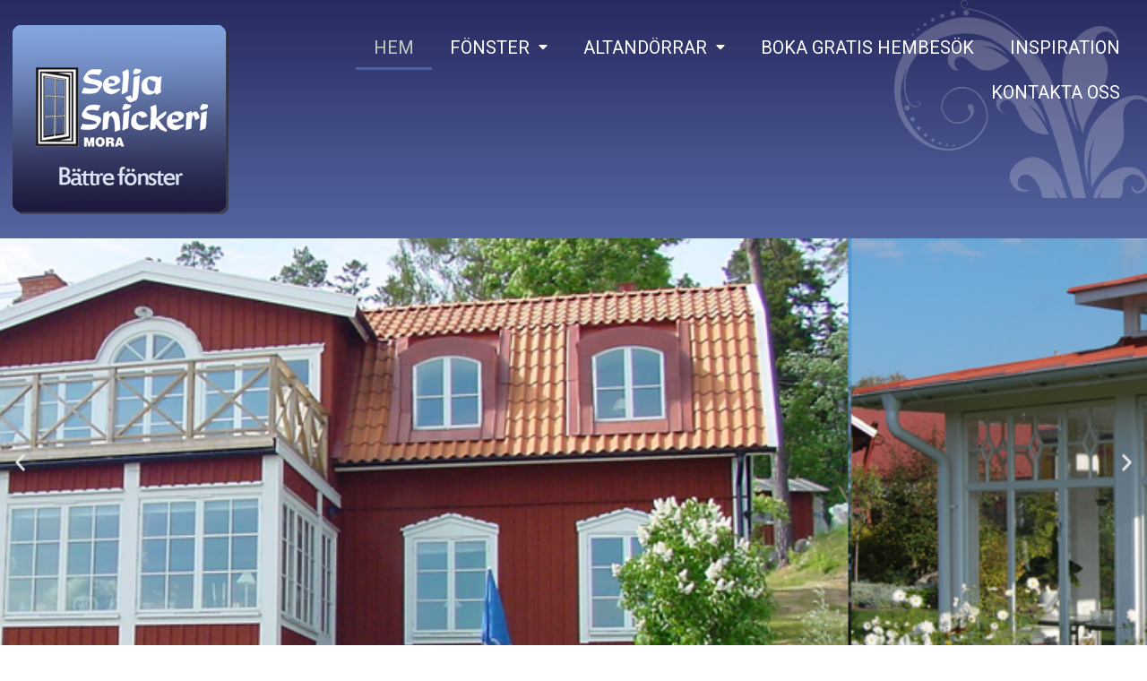

--- FILE ---
content_type: text/html; charset=UTF-8
request_url: https://www.seljasnickeri.se/
body_size: 5423
content:
<!doctype html>
<html lang="sv-SE">
<head>
	<meta charset="UTF-8">
		<meta name="viewport" content="width=device-width, initial-scale=1">
	<link rel="profile" href="http://gmpg.org/xfn/11">
	<title>Selja snickeri &#8211; Selja snickeri</title>
<link rel='dns-prefetch' href='//s.w.org' />
<link rel="alternate" type="application/rss+xml" title="Selja snickeri &raquo; flöde" href="https://www.seljasnickeri.se/feed/" />
<link rel="alternate" type="application/rss+xml" title="Selja snickeri &raquo; kommentarsflöde" href="https://www.seljasnickeri.se/comments/feed/" />
		<script type="text/javascript">
			window._wpemojiSettings = {"baseUrl":"https:\/\/s.w.org\/images\/core\/emoji\/13.0.0\/72x72\/","ext":".png","svgUrl":"https:\/\/s.w.org\/images\/core\/emoji\/13.0.0\/svg\/","svgExt":".svg","source":{"concatemoji":"https:\/\/www.seljasnickeri.se\/wp-includes\/js\/wp-emoji-release.min.js?ver=5.5.17"}};
			!function(e,a,t){var n,r,o,i=a.createElement("canvas"),p=i.getContext&&i.getContext("2d");function s(e,t){var a=String.fromCharCode;p.clearRect(0,0,i.width,i.height),p.fillText(a.apply(this,e),0,0);e=i.toDataURL();return p.clearRect(0,0,i.width,i.height),p.fillText(a.apply(this,t),0,0),e===i.toDataURL()}function c(e){var t=a.createElement("script");t.src=e,t.defer=t.type="text/javascript",a.getElementsByTagName("head")[0].appendChild(t)}for(o=Array("flag","emoji"),t.supports={everything:!0,everythingExceptFlag:!0},r=0;r<o.length;r++)t.supports[o[r]]=function(e){if(!p||!p.fillText)return!1;switch(p.textBaseline="top",p.font="600 32px Arial",e){case"flag":return s([127987,65039,8205,9895,65039],[127987,65039,8203,9895,65039])?!1:!s([55356,56826,55356,56819],[55356,56826,8203,55356,56819])&&!s([55356,57332,56128,56423,56128,56418,56128,56421,56128,56430,56128,56423,56128,56447],[55356,57332,8203,56128,56423,8203,56128,56418,8203,56128,56421,8203,56128,56430,8203,56128,56423,8203,56128,56447]);case"emoji":return!s([55357,56424,8205,55356,57212],[55357,56424,8203,55356,57212])}return!1}(o[r]),t.supports.everything=t.supports.everything&&t.supports[o[r]],"flag"!==o[r]&&(t.supports.everythingExceptFlag=t.supports.everythingExceptFlag&&t.supports[o[r]]);t.supports.everythingExceptFlag=t.supports.everythingExceptFlag&&!t.supports.flag,t.DOMReady=!1,t.readyCallback=function(){t.DOMReady=!0},t.supports.everything||(n=function(){t.readyCallback()},a.addEventListener?(a.addEventListener("DOMContentLoaded",n,!1),e.addEventListener("load",n,!1)):(e.attachEvent("onload",n),a.attachEvent("onreadystatechange",function(){"complete"===a.readyState&&t.readyCallback()})),(n=t.source||{}).concatemoji?c(n.concatemoji):n.wpemoji&&n.twemoji&&(c(n.twemoji),c(n.wpemoji)))}(window,document,window._wpemojiSettings);
		</script>
		<style type="text/css">
img.wp-smiley,
img.emoji {
	display: inline !important;
	border: none !important;
	box-shadow: none !important;
	height: 1em !important;
	width: 1em !important;
	margin: 0 .07em !important;
	vertical-align: -0.1em !important;
	background: none !important;
	padding: 0 !important;
}
</style>
	<link rel='stylesheet' id='wp-block-library-css'  href='https://www.seljasnickeri.se/wp-includes/css/dist/block-library/style.min.css?ver=5.5.17' type='text/css' media='all' />
<link rel='stylesheet' id='hello-elementor-theme-style-css'  href='https://www.seljasnickeri.se/wp-content/themes/hello-elementor/theme.min.css?ver=2.2.0' type='text/css' media='all' />
<link rel='stylesheet' id='hello-elementor-child-style-css'  href='https://www.seljasnickeri.se/wp-content/themes/hello-seljasnickeri/style.css?ver=1.0.0' type='text/css' media='all' />
<link rel='stylesheet' id='hello-elementor-css'  href='https://www.seljasnickeri.se/wp-content/themes/hello-elementor/style.min.css?ver=2.2.0' type='text/css' media='all' />
<link rel='stylesheet' id='elementor-icons-css'  href='https://www.seljasnickeri.se/wp-content/plugins/elementor/assets/lib/eicons/css/elementor-icons.min.css?ver=5.9.1' type='text/css' media='all' />
<link rel='stylesheet' id='elementor-animations-css'  href='https://www.seljasnickeri.se/wp-content/plugins/elementor/assets/lib/animations/animations.min.css?ver=3.0.11' type='text/css' media='all' />
<link rel='stylesheet' id='elementor-frontend-legacy-css'  href='https://www.seljasnickeri.se/wp-content/plugins/elementor/assets/css/frontend-legacy.min.css?ver=3.0.11' type='text/css' media='all' />
<link rel='stylesheet' id='elementor-frontend-css'  href='https://www.seljasnickeri.se/wp-content/plugins/elementor/assets/css/frontend.min.css?ver=3.0.11' type='text/css' media='all' />
<link rel='stylesheet' id='elementor-post-5-css'  href='https://www.seljasnickeri.se/wp-content/uploads/elementor/css/post-5.css?ver=1602666937' type='text/css' media='all' />
<link rel='stylesheet' id='elementor-pro-css'  href='https://www.seljasnickeri.se/wp-content/plugins/elementor-pro/assets/css/frontend.min.css?ver=3.0.5' type='text/css' media='all' />
<link rel='stylesheet' id='font-awesome-5-all-css'  href='https://www.seljasnickeri.se/wp-content/plugins/elementor/assets/lib/font-awesome/css/all.min.css?ver=3.0.11' type='text/css' media='all' />
<link rel='stylesheet' id='font-awesome-4-shim-css'  href='https://www.seljasnickeri.se/wp-content/plugins/elementor/assets/lib/font-awesome/css/v4-shims.min.css?ver=3.0.11' type='text/css' media='all' />
<link rel='stylesheet' id='elementor-global-css'  href='https://www.seljasnickeri.se/wp-content/uploads/elementor/css/global.css?ver=1602666942' type='text/css' media='all' />
<link rel='stylesheet' id='elementor-post-89-css'  href='https://www.seljasnickeri.se/wp-content/uploads/elementor/css/post-89.css?ver=1602667054' type='text/css' media='all' />
<link rel='stylesheet' id='elementor-post-58-css'  href='https://www.seljasnickeri.se/wp-content/uploads/elementor/css/post-58.css?ver=1602666937' type='text/css' media='all' />
<link rel='stylesheet' id='elementor-post-97-css'  href='https://www.seljasnickeri.se/wp-content/uploads/elementor/css/post-97.css?ver=1602666937' type='text/css' media='all' />
<link rel='stylesheet' id='google-fonts-1-css'  href='https://fonts.googleapis.com/css?family=Roboto%3A100%2C100italic%2C200%2C200italic%2C300%2C300italic%2C400%2C400italic%2C500%2C500italic%2C600%2C600italic%2C700%2C700italic%2C800%2C800italic%2C900%2C900italic%7CRoboto+Slab%3A100%2C100italic%2C200%2C200italic%2C300%2C300italic%2C400%2C400italic%2C500%2C500italic%2C600%2C600italic%2C700%2C700italic%2C800%2C800italic%2C900%2C900italic&#038;ver=5.5.17' type='text/css' media='all' />
<script type='text/javascript' src='https://www.seljasnickeri.se/wp-content/plugins/elementor/assets/lib/font-awesome/js/v4-shims.min.js?ver=3.0.11' id='font-awesome-4-shim-js'></script>
<link rel="https://api.w.org/" href="https://www.seljasnickeri.se/wp-json/" /><link rel="alternate" type="application/json" href="https://www.seljasnickeri.se/wp-json/wp/v2/pages/89" /><link rel="EditURI" type="application/rsd+xml" title="RSD" href="https://www.seljasnickeri.se/xmlrpc.php?rsd" />
<link rel="wlwmanifest" type="application/wlwmanifest+xml" href="https://www.seljasnickeri.se/wp-includes/wlwmanifest.xml" /> 
<meta name="generator" content="WordPress 5.5.17" />
<link rel="canonical" href="https://www.seljasnickeri.se/" />
<link rel='shortlink' href='https://www.seljasnickeri.se/' />
<link rel="alternate" type="application/json+oembed" href="https://www.seljasnickeri.se/wp-json/oembed/1.0/embed?url=https%3A%2F%2Fwww.seljasnickeri.se%2F" />
<link rel="alternate" type="text/xml+oembed" href="https://www.seljasnickeri.se/wp-json/oembed/1.0/embed?url=https%3A%2F%2Fwww.seljasnickeri.se%2F&#038;format=xml" />
<link rel="icon" href="https://www.seljasnickeri.se/wp-content/uploads/2020/08/cropped-logo4-32x32.png" sizes="32x32" />
<link rel="icon" href="https://www.seljasnickeri.se/wp-content/uploads/2020/08/cropped-logo4-192x192.png" sizes="192x192" />
<link rel="apple-touch-icon" href="https://www.seljasnickeri.se/wp-content/uploads/2020/08/cropped-logo4-180x180.png" />
<meta name="msapplication-TileImage" content="https://www.seljasnickeri.se/wp-content/uploads/2020/08/cropped-logo4-270x270.png" />
</head>
<body class="home page-template-default page page-id-89 elementor-default elementor-kit-5 elementor-page elementor-page-89">

		<div data-elementor-type="header" data-elementor-id="58" class="elementor elementor-58 elementor-location-header" data-elementor-settings="[]">
		<div class="elementor-section-wrap">
					<section class="elementor-section elementor-top-section elementor-element elementor-element-226f5a0 elementor-section-height-min-height elementor-section-boxed elementor-section-height-default elementor-section-items-middle" data-id="226f5a0" data-element_type="section" data-settings="{&quot;background_background&quot;:&quot;gradient&quot;}">
							<div class="elementor-background-overlay"></div>
							<div class="elementor-container elementor-column-gap-default">
							<div class="elementor-row">
					<div class="elementor-column elementor-col-50 elementor-top-column elementor-element elementor-element-4c19b8e" data-id="4c19b8e" data-element_type="column">
			<div class="elementor-column-wrap elementor-element-populated">
							<div class="elementor-widget-wrap">
						<div class="elementor-element elementor-element-17d1241 elementor-widget elementor-widget-image" data-id="17d1241" data-element_type="widget" data-widget_type="image.default">
				<div class="elementor-widget-container">
					<div class="elementor-image">
											<a href="http://www.seljasnickeri.se/">
							<img width="241" height="211" src="https://www.seljasnickeri.se/wp-content/uploads/2020/08/logo4.png" class="attachment-large size-large" alt="" loading="lazy" />								</a>
											</div>
				</div>
				</div>
						</div>
					</div>
		</div>
				<div class="elementor-column elementor-col-50 elementor-top-column elementor-element elementor-element-9c3923e" data-id="9c3923e" data-element_type="column">
			<div class="elementor-column-wrap elementor-element-populated">
							<div class="elementor-widget-wrap">
						<div class="elementor-element elementor-element-c3ddb02 elementor-nav-menu--dropdown-mobile elementor-nav-menu__align-right elementor-nav-menu--stretch elementor-nav-menu--indicator-classic elementor-nav-menu__text-align-aside elementor-nav-menu--toggle elementor-nav-menu--burger elementor-widget elementor-widget-nav-menu" data-id="c3ddb02" data-element_type="widget" data-settings="{&quot;full_width&quot;:&quot;stretch&quot;,&quot;layout&quot;:&quot;horizontal&quot;,&quot;toggle&quot;:&quot;burger&quot;}" data-widget_type="nav-menu.default">
				<div class="elementor-widget-container">
						<nav role="navigation" class="elementor-nav-menu--main elementor-nav-menu__container elementor-nav-menu--layout-horizontal e--pointer-underline e--animation-fade"><ul id="menu-1-c3ddb02" class="elementor-nav-menu"><li class="menu-item menu-item-type-post_type menu-item-object-page menu-item-home current-menu-item page_item page-item-89 current_page_item menu-item-96"><a href="https://www.seljasnickeri.se/" aria-current="page" class="elementor-item elementor-item-active">Hem</a></li>
<li class="menu-item menu-item-type-post_type menu-item-object-page menu-item-has-children menu-item-67"><a href="https://www.seljasnickeri.se/fonster/" class="elementor-item">Fönster</a>
<ul class="sub-menu elementor-nav-menu--dropdown">
	<li class="menu-item menu-item-type-post_type menu-item-object-page menu-item-77"><a href="https://www.seljasnickeri.se/specialfonster/" class="elementor-sub-item">Specialfönster</a></li>
	<li class="menu-item menu-item-type-post_type menu-item-object-page menu-item-65"><a href="https://www.seljasnickeri.se/att-byta-fonster/" class="elementor-sub-item">Att byta fönster</a></li>
	<li class="menu-item menu-item-type-post_type menu-item-object-page menu-item-74"><a href="https://www.seljasnickeri.se/modeller/" class="elementor-sub-item">Modeller</a></li>
	<li class="menu-item menu-item-type-post_type menu-item-object-page menu-item-76"><a href="https://www.seljasnickeri.se/profiler/" class="elementor-sub-item">Profiler</a></li>
	<li class="menu-item menu-item-type-post_type menu-item-object-page menu-item-78"><a href="https://www.seljasnickeri.se/tillbehor/" class="elementor-sub-item">Tillbehör</a></li>
</ul>
</li>
<li class="menu-item menu-item-type-post_type menu-item-object-page menu-item-has-children menu-item-64"><a href="https://www.seljasnickeri.se/altandorrar/" class="elementor-item">Altandörrar</a>
<ul class="sub-menu elementor-nav-menu--dropdown">
	<li class="menu-item menu-item-type-post_type menu-item-object-page menu-item-329"><a href="https://www.seljasnickeri.se/modeller-2/" class="elementor-sub-item">Modeller</a></li>
</ul>
</li>
<li class="menu-item menu-item-type-post_type menu-item-object-page menu-item-66"><a href="https://www.seljasnickeri.se/boka-gratis-hembesok/" class="elementor-item">Boka gratis hembesök</a></li>
<li class="menu-item menu-item-type-post_type menu-item-object-page menu-item-70"><a href="https://www.seljasnickeri.se/inspiration/" class="elementor-item">Inspiration</a></li>
<li class="menu-item menu-item-type-post_type menu-item-object-page menu-item-71"><a href="https://www.seljasnickeri.se/kontakta-oss/" class="elementor-item">Kontakta oss</a></li>
</ul></nav>
					<div class="elementor-menu-toggle" role="button" tabindex="0" aria-label="Menu Toggle" aria-expanded="false">
			<i class="eicon-menu-bar" aria-hidden="true"></i>
			<span class="elementor-screen-only">Menu</span>
		</div>
			<nav class="elementor-nav-menu--dropdown elementor-nav-menu__container" role="navigation" aria-hidden="true"><ul id="menu-2-c3ddb02" class="elementor-nav-menu"><li class="menu-item menu-item-type-post_type menu-item-object-page menu-item-home current-menu-item page_item page-item-89 current_page_item menu-item-96"><a href="https://www.seljasnickeri.se/" aria-current="page" class="elementor-item elementor-item-active">Hem</a></li>
<li class="menu-item menu-item-type-post_type menu-item-object-page menu-item-has-children menu-item-67"><a href="https://www.seljasnickeri.se/fonster/" class="elementor-item">Fönster</a>
<ul class="sub-menu elementor-nav-menu--dropdown">
	<li class="menu-item menu-item-type-post_type menu-item-object-page menu-item-77"><a href="https://www.seljasnickeri.se/specialfonster/" class="elementor-sub-item">Specialfönster</a></li>
	<li class="menu-item menu-item-type-post_type menu-item-object-page menu-item-65"><a href="https://www.seljasnickeri.se/att-byta-fonster/" class="elementor-sub-item">Att byta fönster</a></li>
	<li class="menu-item menu-item-type-post_type menu-item-object-page menu-item-74"><a href="https://www.seljasnickeri.se/modeller/" class="elementor-sub-item">Modeller</a></li>
	<li class="menu-item menu-item-type-post_type menu-item-object-page menu-item-76"><a href="https://www.seljasnickeri.se/profiler/" class="elementor-sub-item">Profiler</a></li>
	<li class="menu-item menu-item-type-post_type menu-item-object-page menu-item-78"><a href="https://www.seljasnickeri.se/tillbehor/" class="elementor-sub-item">Tillbehör</a></li>
</ul>
</li>
<li class="menu-item menu-item-type-post_type menu-item-object-page menu-item-has-children menu-item-64"><a href="https://www.seljasnickeri.se/altandorrar/" class="elementor-item">Altandörrar</a>
<ul class="sub-menu elementor-nav-menu--dropdown">
	<li class="menu-item menu-item-type-post_type menu-item-object-page menu-item-329"><a href="https://www.seljasnickeri.se/modeller-2/" class="elementor-sub-item">Modeller</a></li>
</ul>
</li>
<li class="menu-item menu-item-type-post_type menu-item-object-page menu-item-66"><a href="https://www.seljasnickeri.se/boka-gratis-hembesok/" class="elementor-item">Boka gratis hembesök</a></li>
<li class="menu-item menu-item-type-post_type menu-item-object-page menu-item-70"><a href="https://www.seljasnickeri.se/inspiration/" class="elementor-item">Inspiration</a></li>
<li class="menu-item menu-item-type-post_type menu-item-object-page menu-item-71"><a href="https://www.seljasnickeri.se/kontakta-oss/" class="elementor-item">Kontakta oss</a></li>
</ul></nav>
				</div>
				</div>
						</div>
					</div>
		</div>
								</div>
					</div>
		</section>
				</div>
		</div>
		
<main class="site-main post-89 page type-page status-publish hentry" role="main">
		<div class="page-content">
				<div data-elementor-type="wp-page" data-elementor-id="89" class="elementor elementor-89" data-elementor-settings="[]">
						<div class="elementor-inner">
							<div class="elementor-section-wrap">
							<section class="elementor-section elementor-top-section elementor-element elementor-element-1ea6019 elementor-section-full_width elementor-section-height-default elementor-section-height-default" data-id="1ea6019" data-element_type="section">
						<div class="elementor-container elementor-column-gap-no">
							<div class="elementor-row">
					<div class="elementor-column elementor-col-100 elementor-top-column elementor-element elementor-element-93550d4" data-id="93550d4" data-element_type="column">
			<div class="elementor-column-wrap elementor-element-populated">
							<div class="elementor-widget-wrap">
						<div class="elementor-element elementor-element-679e836 elementor--h-position-center elementor--v-position-middle elementor-arrows-position-inside elementor-pagination-position-inside elementor-widget elementor-widget-slides" data-id="679e836" data-element_type="widget" data-settings="{&quot;navigation&quot;:&quot;both&quot;,&quot;autoplay&quot;:&quot;yes&quot;,&quot;pause_on_hover&quot;:&quot;yes&quot;,&quot;pause_on_interaction&quot;:&quot;yes&quot;,&quot;autoplay_speed&quot;:5000,&quot;infinite&quot;:&quot;yes&quot;,&quot;transition&quot;:&quot;slide&quot;,&quot;transition_speed&quot;:500}" data-widget_type="slides.default">
				<div class="elementor-widget-container">
					<div class="elementor-swiper">
			<div class="elementor-slides-wrapper elementor-main-swiper swiper-container" dir="ltr" data-animation="fadeInUp">
				<div class="swiper-wrapper elementor-slides">
					<div class="elementor-repeater-item-14a6901 swiper-slide"><div class="swiper-slide-bg"></div><div class="swiper-slide-inner" ><div class="swiper-slide-contents"></div></div></div><div class="elementor-repeater-item-b279b74 swiper-slide"><div class="swiper-slide-bg elementor-ken-burns elementor-ken-burns--in"></div><div class="swiper-slide-inner" ><div class="swiper-slide-contents"></div></div></div><div class="elementor-repeater-item-2a7a57c swiper-slide"><div class="swiper-slide-bg"></div><div class="swiper-slide-inner" ><div class="swiper-slide-contents"></div></div></div><div class="elementor-repeater-item-f2c3fe0 swiper-slide"><div class="swiper-slide-bg"></div><div class="swiper-slide-inner" ><div class="swiper-slide-contents"></div></div></div><div class="elementor-repeater-item-1bf47fa swiper-slide"><div class="swiper-slide-bg"></div><div class="swiper-slide-inner" ><div class="swiper-slide-contents"></div></div></div>				</div>
															<div class="swiper-pagination"></div>
																<div class="elementor-swiper-button elementor-swiper-button-prev">
							<i class="eicon-chevron-left" aria-hidden="true"></i>
							<span class="elementor-screen-only">Previous</span>
						</div>
						<div class="elementor-swiper-button elementor-swiper-button-next">
							<i class="eicon-chevron-right" aria-hidden="true"></i>
							<span class="elementor-screen-only">Next</span>
						</div>
												</div>
		</div>
				</div>
				</div>
						</div>
					</div>
		</div>
								</div>
					</div>
		</section>
				<section class="elementor-section elementor-top-section elementor-element elementor-element-bafa1cd elementor-section-boxed elementor-section-height-default elementor-section-height-default" data-id="bafa1cd" data-element_type="section">
						<div class="elementor-container elementor-column-gap-default">
							<div class="elementor-row">
					<div class="elementor-column elementor-col-50 elementor-top-column elementor-element elementor-element-6a9bd65" data-id="6a9bd65" data-element_type="column">
			<div class="elementor-column-wrap elementor-element-populated">
							<div class="elementor-widget-wrap">
						<div class="elementor-element elementor-element-d536500 elementor-widget elementor-widget-text-editor" data-id="d536500" data-element_type="widget" data-widget_type="text-editor.default">
				<div class="elementor-widget-container">
					<div class="elementor-text-editor elementor-clearfix"><h1><strong>Handgjorda fönster från Dalarna</strong></h1><p>Första klass från början till slut. Till och med virket till våra<br />fönster är handplockat ur skogarna runt Siljan. Bara fura av högsta kvalitet duger. Resten är gediget hantverk!<br />Standardmodell eller skräddarsytt? Du mäter, vi tillverkar.</p><p>Välkommen att surfa runt så visar vi vad vi kan.</p><p>Vi är också återförsäljare för Tanumsfönsters vridfönster.</p></div>
				</div>
				</div>
						</div>
					</div>
		</div>
				<div class="elementor-column elementor-col-50 elementor-top-column elementor-element elementor-element-04d6b29" data-id="04d6b29" data-element_type="column">
			<div class="elementor-column-wrap elementor-element-populated">
							<div class="elementor-widget-wrap">
						<div class="elementor-element elementor-element-1d8a093 elementor-widget elementor-widget-image" data-id="1d8a093" data-element_type="widget" data-widget_type="image.default">
				<div class="elementor-widget-container">
					<div class="elementor-image">
											<a href="http://www.seljasnickeri.se/wp-content/uploads/2020/08/SeljaKomplettA5.pdf">
							<img width="208" height="220" src="https://www.seljasnickeri.se/wp-content/uploads/2020/08/SeljakomplettKnapp.jpg" class="attachment-large size-large" alt="" loading="lazy" />								</a>
											</div>
				</div>
				</div>
						</div>
					</div>
		</div>
								</div>
					</div>
		</section>
						</div>
						</div>
					</div>
				<div class="post-tags">
					</div>
			</div>

	<section id="comments" class="comments-area">

	


</section><!-- .comments-area -->
</main>

			<div data-elementor-type="footer" data-elementor-id="97" class="elementor elementor-97 elementor-location-footer" data-elementor-settings="[]">
		<div class="elementor-section-wrap">
					<section class="elementor-section elementor-top-section elementor-element elementor-element-43de5db elementor-section-full_width elementor-section-height-min-height elementor-section-height-default elementor-section-items-middle" data-id="43de5db" data-element_type="section" data-settings="{&quot;background_background&quot;:&quot;gradient&quot;}">
						<div class="elementor-container elementor-column-gap-default">
							<div class="elementor-row">
					<div class="elementor-column elementor-col-100 elementor-top-column elementor-element elementor-element-b32db5c" data-id="b32db5c" data-element_type="column">
			<div class="elementor-column-wrap elementor-element-populated">
							<div class="elementor-widget-wrap">
						<div class="elementor-element elementor-element-9b2bfa2 elementor-nav-menu--dropdown-none elementor-nav-menu__align-center elementor-nav-menu--indicator-classic elementor-widget elementor-widget-nav-menu" data-id="9b2bfa2" data-element_type="widget" data-settings="{&quot;layout&quot;:&quot;horizontal&quot;}" data-widget_type="nav-menu.default">
				<div class="elementor-widget-container">
						<nav role="navigation" class="elementor-nav-menu--main elementor-nav-menu__container elementor-nav-menu--layout-horizontal e--pointer-underline e--animation-fade"><ul id="menu-1-9b2bfa2" class="elementor-nav-menu"><li class="menu-item menu-item-type-post_type menu-item-object-page menu-item-106"><a href="https://www.seljasnickeri.se/om-oss/" class="elementor-item">Om oss</a></li>
<li class="menu-item menu-item-type-post_type menu-item-object-page menu-item-105"><a href="https://www.seljasnickeri.se/garantier/" class="elementor-item">Garantier</a></li>
<li class="menu-item menu-item-type-post_type menu-item-object-page menu-item-104"><a href="https://www.seljasnickeri.se/aktuellt/" class="elementor-item">Aktuellt</a></li>
<li class="menu-item menu-item-type-post_type menu-item-object-page menu-item-112"><a href="https://www.seljasnickeri.se/miljo/" class="elementor-item">Miljö</a></li>
<li class="menu-item menu-item-type-post_type menu-item-object-page menu-item-113"><a href="https://www.seljasnickeri.se/kvalitet/" class="elementor-item">Kvalitet</a></li>
</ul></nav>
					<div class="elementor-menu-toggle" role="button" tabindex="0" aria-label="Menu Toggle" aria-expanded="false">
			<i class="eicon-menu-bar" aria-hidden="true"></i>
			<span class="elementor-screen-only">Menu</span>
		</div>
			<nav class="elementor-nav-menu--dropdown elementor-nav-menu__container" role="navigation" aria-hidden="true"><ul id="menu-2-9b2bfa2" class="elementor-nav-menu"><li class="menu-item menu-item-type-post_type menu-item-object-page menu-item-106"><a href="https://www.seljasnickeri.se/om-oss/" class="elementor-item">Om oss</a></li>
<li class="menu-item menu-item-type-post_type menu-item-object-page menu-item-105"><a href="https://www.seljasnickeri.se/garantier/" class="elementor-item">Garantier</a></li>
<li class="menu-item menu-item-type-post_type menu-item-object-page menu-item-104"><a href="https://www.seljasnickeri.se/aktuellt/" class="elementor-item">Aktuellt</a></li>
<li class="menu-item menu-item-type-post_type menu-item-object-page menu-item-112"><a href="https://www.seljasnickeri.se/miljo/" class="elementor-item">Miljö</a></li>
<li class="menu-item menu-item-type-post_type menu-item-object-page menu-item-113"><a href="https://www.seljasnickeri.se/kvalitet/" class="elementor-item">Kvalitet</a></li>
</ul></nav>
				</div>
				</div>
				<div class="elementor-element elementor-element-f61e1f1 elementor-widget elementor-widget-image" data-id="f61e1f1" data-element_type="widget" data-widget_type="image.default">
				<div class="elementor-widget-container">
					<div class="elementor-image">
							<figure class="wp-caption">
											<a href="https://www.facebook.com/seljasnickeri/">
							<img width="40" height="40" src="https://www.seljasnickeri.se/wp-content/uploads/2020/08/fb.png" class="attachment-large size-large" alt="" loading="lazy" />								</a>
											<figcaption class="widget-image-caption wp-caption-text">FÖLJ OSS</figcaption>
										</figure>
					</div>
				</div>
				</div>
				<div class="elementor-element elementor-element-3312dec elementor-widget elementor-widget-text-editor" data-id="3312dec" data-element_type="widget" data-widget_type="text-editor.default">
				<div class="elementor-widget-container">
					<div class="elementor-text-editor elementor-clearfix"><p>Selja Snickeri AB. Besöksadress: Selja Byväg 30 (Vasaloppsvägen) MORA. Telefon 0250 &#8211; 310 15</p></div>
				</div>
				</div>
						</div>
					</div>
		</div>
								</div>
					</div>
		</section>
				</div>
		</div>
		
<script type='text/javascript' src='https://www.seljasnickeri.se/wp-includes/js/wp-embed.min.js?ver=5.5.17' id='wp-embed-js'></script>
<script type='text/javascript' src='https://www.seljasnickeri.se/wp-includes/js/jquery/jquery.js?ver=1.12.4-wp' id='jquery-core-js'></script>
<script type='text/javascript' src='https://www.seljasnickeri.se/wp-content/plugins/elementor-pro/assets/lib/smartmenus/jquery.smartmenus.min.js?ver=1.0.1' id='smartmenus-js'></script>
<script type='text/javascript' src='https://www.seljasnickeri.se/wp-includes/js/imagesloaded.min.js?ver=4.1.4' id='imagesloaded-js'></script>
<script type='text/javascript' src='https://www.seljasnickeri.se/wp-content/plugins/elementor/assets/js/frontend-modules.min.js?ver=3.0.11' id='elementor-frontend-modules-js'></script>
<script type='text/javascript' src='https://www.seljasnickeri.se/wp-content/plugins/elementor-pro/assets/lib/sticky/jquery.sticky.min.js?ver=3.0.5' id='elementor-sticky-js'></script>
<script type='text/javascript' id='elementor-pro-frontend-js-before'>
var ElementorProFrontendConfig = {"ajaxurl":"https:\/\/www.seljasnickeri.se\/wp-admin\/admin-ajax.php","nonce":"922f9e5e19","i18n":{"toc_no_headings_found":"No headings were found on this page."},"shareButtonsNetworks":{"facebook":{"title":"Facebook","has_counter":true},"twitter":{"title":"Twitter"},"google":{"title":"Google+","has_counter":true},"linkedin":{"title":"LinkedIn","has_counter":true},"pinterest":{"title":"Pinterest","has_counter":true},"reddit":{"title":"Reddit","has_counter":true},"vk":{"title":"VK","has_counter":true},"odnoklassniki":{"title":"OK","has_counter":true},"tumblr":{"title":"Tumblr"},"delicious":{"title":"Delicious"},"digg":{"title":"Digg"},"skype":{"title":"Skype"},"stumbleupon":{"title":"StumbleUpon","has_counter":true},"mix":{"title":"Mix"},"telegram":{"title":"Telegram"},"pocket":{"title":"Pocket","has_counter":true},"xing":{"title":"XING","has_counter":true},"whatsapp":{"title":"WhatsApp"},"email":{"title":"Email"},"print":{"title":"Print"},"weixin":{"title":"WeChat"},"weibo":{"title":"Weibo"}},"facebook_sdk":{"lang":"sv_SE","app_id":""},"lottie":{"defaultAnimationUrl":"https:\/\/www.seljasnickeri.se\/wp-content\/plugins\/elementor-pro\/modules\/lottie\/assets\/animations\/default.json"}};
</script>
<script type='text/javascript' src='https://www.seljasnickeri.se/wp-content/plugins/elementor-pro/assets/js/frontend.min.js?ver=3.0.5' id='elementor-pro-frontend-js'></script>
<script type='text/javascript' src='https://www.seljasnickeri.se/wp-includes/js/jquery/ui/position.min.js?ver=1.11.4' id='jquery-ui-position-js'></script>
<script type='text/javascript' src='https://www.seljasnickeri.se/wp-content/plugins/elementor/assets/lib/dialog/dialog.min.js?ver=4.8.1' id='elementor-dialog-js'></script>
<script type='text/javascript' src='https://www.seljasnickeri.se/wp-content/plugins/elementor/assets/lib/waypoints/waypoints.min.js?ver=4.0.2' id='elementor-waypoints-js'></script>
<script type='text/javascript' src='https://www.seljasnickeri.se/wp-content/plugins/elementor/assets/lib/swiper/swiper.min.js?ver=5.3.6' id='swiper-js'></script>
<script type='text/javascript' src='https://www.seljasnickeri.se/wp-content/plugins/elementor/assets/lib/share-link/share-link.min.js?ver=3.0.11' id='share-link-js'></script>
<script type='text/javascript' id='elementor-frontend-js-before'>
var elementorFrontendConfig = {"environmentMode":{"edit":false,"wpPreview":false},"i18n":{"shareOnFacebook":"Dela p\u00e5 Facebook","shareOnTwitter":"Dela p\u00e5 Twitter","pinIt":"Klistra","download":"Ladda ner","downloadImage":"Ladda ner bild","fullscreen":"Helsk\u00e4rm","zoom":"Zoom","share":"Dela","playVideo":"Spela videoklipp","previous":"F\u00f6reg\u00e5ende","next":"N\u00e4sta","close":"St\u00e4ng"},"is_rtl":false,"breakpoints":{"xs":0,"sm":480,"md":768,"lg":1025,"xl":1440,"xxl":1600},"version":"3.0.11","is_static":false,"legacyMode":{"elementWrappers":true},"urls":{"assets":"https:\/\/www.seljasnickeri.se\/wp-content\/plugins\/elementor\/assets\/"},"settings":{"page":[],"editorPreferences":[]},"kit":{"global_image_lightbox":"yes","lightbox_enable_counter":"yes","lightbox_enable_fullscreen":"yes","lightbox_enable_zoom":"yes","lightbox_enable_share":"yes","lightbox_title_src":"title","lightbox_description_src":"description"},"post":{"id":89,"title":"Selja%20snickeri%20%E2%80%93%20Selja%20snickeri","excerpt":"","featuredImage":false}};
</script>
<script type='text/javascript' src='https://www.seljasnickeri.se/wp-content/plugins/elementor/assets/js/frontend.min.js?ver=3.0.11' id='elementor-frontend-js'></script>

</body>
</html>


--- FILE ---
content_type: text/css
request_url: https://www.seljasnickeri.se/wp-content/themes/hello-seljasnickeri/style.css?ver=1.0.0
body_size: 538
content:
/*
Theme Name:  Hello Selja snickeri
Theme URI:   https://daladatorer.se/
Description: Based on Hello Elementor Child, a child theme of Hello Elementor, created by Elementor team
Author:      Daladatorer
Author URI:  https://daladatorer.se/
Template:    hello-elementor
Version:     1.0
Text Domain: hello-elementor-child
License:     GNU General Public License v3 or later.
License URI: https://www.gnu.org/licenses/gpl-3.0.html
Tags:        flexible-header, custom-colors, custom-menu, custom-logo, editor-style, featured-images, rtl-language-support, threaded-comments, translation-ready
*/

/*
    Add your custom styles here


html{
	height: 100%;
}

body{
	min-height: 100%;
	display:flex;
	flex-direction: column;
}
*/
main{
	min-height: 400px;
		width:100%;
	margin:auto;
		/*max-width:1140px !important;*/
	background-color: white !important;
}
body{
	/*background-image: url("http://new.hamrabesparingsskog.se/wp-content/uploads/2020/05/wallforest.png");*/
	/*background-color: #d7d2d2 !important;*/
}

@media screen and (-ms-high-contrast: active), (-ms-high-contrast: none) {  
  /* IE10+ specific styles go here */
  /* allt sidinnehåll låg till vänster i de som skapats av klassiska editorn(inte Elementor) */
	main{
		display:flex;
	}
		main .page-content{
		width:100%;
	}
}

--- FILE ---
content_type: text/css
request_url: https://www.seljasnickeri.se/wp-content/uploads/elementor/css/post-89.css?ver=1602667054
body_size: 317
content:
.elementor-89 .elementor-element.elementor-element-679e836 .elementor-repeater-item-14a6901 .swiper-slide-bg{background-color:#bbbbbb;background-image:url(https://www.seljasnickeri.se/wp-content/uploads/2020/08/bildspelhus.png);background-size:cover;}.elementor-89 .elementor-element.elementor-element-679e836 .elementor-repeater-item-b279b74 .swiper-slide-bg{background-color:#FFFFFF;background-image:url(https://www.seljasnickeri.se/wp-content/uploads/2020/08/Patio-Doors2.jpg);background-size:cover;}.elementor-89 .elementor-element.elementor-element-679e836 .elementor-repeater-item-2a7a57c .swiper-slide-bg{background-color:#FFFFFF;background-image:url(https://www.seljasnickeri.se/wp-content/uploads/2020/08/patio-doors.jpg);background-size:cover;}.elementor-89 .elementor-element.elementor-element-679e836 .elementor-repeater-item-f2c3fe0 .swiper-slide-bg{background-color:#FFFFFF;background-image:url(https://www.seljasnickeri.se/wp-content/uploads/2020/08/be50e1e2b2bd163bbab742bfe2049283-hd2.jpg);background-size:cover;}.elementor-89 .elementor-element.elementor-element-679e836 .elementor-repeater-item-1bf47fa .swiper-slide-bg{background-color:#FFFFFF;background-image:url(https://www.seljasnickeri.se/wp-content/uploads/2020/08/Gamlafonster.jpg);background-size:cover;}.elementor-89 .elementor-element.elementor-element-679e836 .swiper-slide{height:500px;transition-duration:calc(5000ms*1.2);}.elementor-89 .elementor-element.elementor-element-679e836 .swiper-slide-contents{max-width:66%;}.elementor-89 .elementor-element.elementor-element-679e836 .swiper-slide-inner{text-align:center;}.elementor-89 .elementor-element.elementor-element-679e836 > .elementor-widget-container{margin:-30px 0px 0px 0px;}.elementor-89 .elementor-element.elementor-element-bafa1cd{margin-top:20px;margin-bottom:0px;}@media(min-width:768px){.elementor-89 .elementor-element.elementor-element-6a9bd65{width:60.088%;}.elementor-89 .elementor-element.elementor-element-04d6b29{width:39.868%;}}

--- FILE ---
content_type: text/css
request_url: https://www.seljasnickeri.se/wp-content/uploads/elementor/css/post-58.css?ver=1602666937
body_size: 750
content:
.elementor-58 .elementor-element.elementor-element-226f5a0 > .elementor-container{max-width:1360px;min-height:266px;}.elementor-58 .elementor-element.elementor-element-226f5a0 > .elementor-container:after{content:"";min-height:inherit;}.elementor-58 .elementor-element.elementor-element-226f5a0:not(.elementor-motion-effects-element-type-background), .elementor-58 .elementor-element.elementor-element-226f5a0 > .elementor-motion-effects-container > .elementor-motion-effects-layer{background-color:transparent;background-image:linear-gradient(180deg, #272A5F 0%, #5666A1 100%);}.elementor-58 .elementor-element.elementor-element-226f5a0 > .elementor-background-overlay{background-image:url("https://www.seljasnickeri.se/wp-content/uploads/2020/08/kurbitbg.png");background-position:top right;background-repeat:no-repeat;background-size:22% auto;opacity:0.9;transition:background 0.3s, border-radius 0.3s, opacity 0.3s;}.elementor-58 .elementor-element.elementor-element-226f5a0{transition:background 0.3s, border 0.3s, border-radius 0.3s, box-shadow 0.3s;margin-top:0px;margin-bottom:30px;}.elementor-58 .elementor-element.elementor-element-17d1241 .elementor-image img{box-shadow:0px 0px 0px 0px rgba(0,0,0,0.5);}.elementor-58 .elementor-element.elementor-element-c3ddb02 .elementor-menu-toggle{margin-left:auto;}.elementor-58 .elementor-element.elementor-element-c3ddb02 .elementor-nav-menu .elementor-item{font-size:20px;font-weight:400;text-transform:uppercase;}.elementor-58 .elementor-element.elementor-element-c3ddb02 .elementor-nav-menu--main .elementor-item{color:#FFFFFF;}.elementor-58 .elementor-element.elementor-element-c3ddb02 .elementor-nav-menu--main .elementor-item:hover,
					.elementor-58 .elementor-element.elementor-element-c3ddb02 .elementor-nav-menu--main .elementor-item.elementor-item-active,
					.elementor-58 .elementor-element.elementor-element-c3ddb02 .elementor-nav-menu--main .elementor-item.highlighted,
					.elementor-58 .elementor-element.elementor-element-c3ddb02 .elementor-nav-menu--main .elementor-item:focus{color:#C1CBC2;}.elementor-58 .elementor-element.elementor-element-c3ddb02 .elementor-nav-menu--main:not(.e--pointer-framed) .elementor-item:before,
					.elementor-58 .elementor-element.elementor-element-c3ddb02 .elementor-nav-menu--main:not(.e--pointer-framed) .elementor-item:after{background-color:#4863A8;}.elementor-58 .elementor-element.elementor-element-c3ddb02 .e--pointer-framed .elementor-item:before,
					.elementor-58 .elementor-element.elementor-element-c3ddb02 .e--pointer-framed .elementor-item:after{border-color:#4863A8;}.elementor-58 .elementor-element.elementor-element-c3ddb02 .elementor-nav-menu--dropdown a:hover,
					.elementor-58 .elementor-element.elementor-element-c3ddb02 .elementor-nav-menu--dropdown a.elementor-item-active,
					.elementor-58 .elementor-element.elementor-element-c3ddb02 .elementor-nav-menu--dropdown a.highlighted{background-color:#5666A1;}.elementor-58 .elementor-element.elementor-element-c3ddb02 .elementor-nav-menu--dropdown .elementor-item, .elementor-58 .elementor-element.elementor-element-c3ddb02 .elementor-nav-menu--dropdown  .elementor-sub-item{font-family:"Roboto", Sans-serif;font-size:18px;font-weight:400;}.elementor-58 .elementor-element.elementor-element-c3ddb02 .elementor-nav-menu--dropdown{border-style:solid;border-width:1px 1px 1px 1px;border-color:#9C9DA1;}.elementor-58 .elementor-element.elementor-element-c3ddb02 .elementor-nav-menu--dropdown a{padding-left:60px;padding-right:60px;}.elementor-58 .elementor-element.elementor-element-c3ddb02 div.elementor-menu-toggle{color:#FFFFFF;}@media(min-width:768px){.elementor-58 .elementor-element.elementor-element-4c19b8e{width:20.965%;}.elementor-58 .elementor-element.elementor-element-9c3923e{width:79.035%;}}@media(max-width:1024px){.elementor-58 .elementor-element.elementor-element-226f5a0 > .elementor-container{min-height:115px;}.elementor-58 .elementor-element.elementor-element-226f5a0 > .elementor-container:after{content:"";min-height:inherit;}.elementor-58 .elementor-element.elementor-element-226f5a0 > .elementor-background-overlay{background-position:bottom right;}.elementor-58 .elementor-element.elementor-element-c3ddb02 .elementor-nav-menu .elementor-item{font-size:15px;}}@media(max-width:767px){.elementor-58 .elementor-element.elementor-element-226f5a0 > .elementor-container{min-height:140px;}.elementor-58 .elementor-element.elementor-element-226f5a0 > .elementor-container:after{content:"";min-height:inherit;}.elementor-58 .elementor-element.elementor-element-226f5a0 > .elementor-background-overlay{background-position:91px 0px;background-size:238px auto;}.elementor-58 .elementor-element.elementor-element-4c19b8e{width:70%;}.elementor-58 .elementor-element.elementor-element-17d1241{text-align:left;}.elementor-58 .elementor-element.elementor-element-17d1241 .elementor-image img{width:50%;}.elementor-58 .elementor-element.elementor-element-17d1241 > .elementor-widget-container{padding:15px 0px 0px 0px;}.elementor-58 .elementor-element.elementor-element-9c3923e{width:30%;}}

--- FILE ---
content_type: text/css
request_url: https://www.seljasnickeri.se/wp-content/uploads/elementor/css/post-97.css?ver=1602666937
body_size: 543
content:
.elementor-97 .elementor-element.elementor-element-43de5db > .elementor-container{min-height:250px;}.elementor-97 .elementor-element.elementor-element-43de5db > .elementor-container:after{content:"";min-height:inherit;}.elementor-97 .elementor-element.elementor-element-43de5db:not(.elementor-motion-effects-element-type-background), .elementor-97 .elementor-element.elementor-element-43de5db > .elementor-motion-effects-container > .elementor-motion-effects-layer{background-color:transparent;background-image:linear-gradient(180deg, #5666A1 0%, #272A5F 100%);}.elementor-97 .elementor-element.elementor-element-43de5db{transition:background 0.3s, border 0.3s, border-radius 0.3s, box-shadow 0.3s;margin-top:30px;margin-bottom:0px;}.elementor-97 .elementor-element.elementor-element-43de5db > .elementor-background-overlay{transition:background 0.3s, border-radius 0.3s, opacity 0.3s;}.elementor-97 .elementor-element.elementor-element-9b2bfa2 .elementor-nav-menu .elementor-item{font-size:20px;font-weight:400;text-transform:uppercase;}.elementor-97 .elementor-element.elementor-element-9b2bfa2 .elementor-nav-menu--main .elementor-item{color:#FFFFFF;}.elementor-97 .elementor-element.elementor-element-9b2bfa2 .elementor-nav-menu--main .elementor-item:hover,
					.elementor-97 .elementor-element.elementor-element-9b2bfa2 .elementor-nav-menu--main .elementor-item.elementor-item-active,
					.elementor-97 .elementor-element.elementor-element-9b2bfa2 .elementor-nav-menu--main .elementor-item.highlighted,
					.elementor-97 .elementor-element.elementor-element-9b2bfa2 .elementor-nav-menu--main .elementor-item:focus{color:#C1CBC2;}.elementor-97 .elementor-element.elementor-element-9b2bfa2 .elementor-nav-menu--main:not(.e--pointer-framed) .elementor-item:before,
					.elementor-97 .elementor-element.elementor-element-9b2bfa2 .elementor-nav-menu--main:not(.e--pointer-framed) .elementor-item:after{background-color:#272A5F;}.elementor-97 .elementor-element.elementor-element-9b2bfa2 .e--pointer-framed .elementor-item:before,
					.elementor-97 .elementor-element.elementor-element-9b2bfa2 .e--pointer-framed .elementor-item:after{border-color:#272A5F;}.elementor-97 .elementor-element.elementor-element-9b2bfa2 .elementor-nav-menu--dropdown a:hover,
					.elementor-97 .elementor-element.elementor-element-9b2bfa2 .elementor-nav-menu--dropdown a.elementor-item-active,
					.elementor-97 .elementor-element.elementor-element-9b2bfa2 .elementor-nav-menu--dropdown a.highlighted{background-color:#5666A1;}.elementor-97 .elementor-element.elementor-element-9b2bfa2 .elementor-nav-menu--dropdown .elementor-item, .elementor-97 .elementor-element.elementor-element-9b2bfa2 .elementor-nav-menu--dropdown  .elementor-sub-item{font-family:"Roboto", Sans-serif;font-size:18px;font-weight:400;}.elementor-97 .elementor-element.elementor-element-9b2bfa2 .elementor-nav-menu--dropdown{border-style:solid;border-width:1px 1px 1px 1px;border-color:#9C9DA1;}.elementor-97 .elementor-element.elementor-element-9b2bfa2 .elementor-nav-menu--dropdown a{padding-left:60px;padding-right:60px;}.elementor-97 .elementor-element.elementor-element-f61e1f1 .widget-image-caption{color:#FFFFFF;margin-top:7px;}.elementor-97 .elementor-element.elementor-element-3312dec .elementor-text-editor{text-align:center;}.elementor-97 .elementor-element.elementor-element-3312dec{color:#FFFFFFC7;font-family:"Roboto", Sans-serif;font-size:17px;font-weight:300;}.elementor-97 .elementor-element.elementor-element-3312dec > .elementor-widget-container{margin:30px 0px 0px 0px;}@media(max-width:1024px){.elementor-97 .elementor-element.elementor-element-9b2bfa2 .elementor-nav-menu .elementor-item{font-size:15px;}}